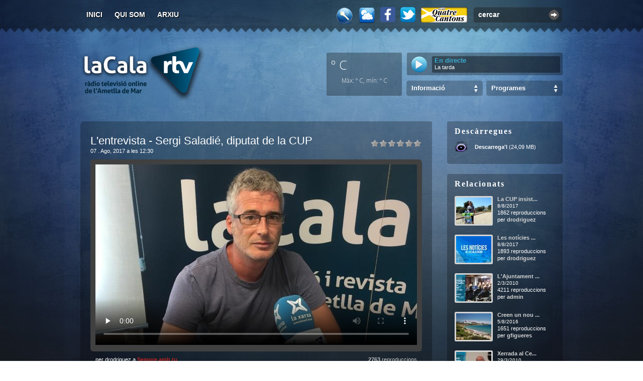

--- FILE ---
content_type: text/html; charset=utf-8
request_url: https://www.ametllamar.cat/lacalartv/entrada/2017/8/7/lentrevista-sergi-saladie-diputat-de-la-cup
body_size: 15896
content:


<!DOCTYPE html>
<html lang="ca">
<head><meta name="DC.Language" content="ca" /><meta name="DC.Publisher" content="LaCalaRTV" /><meta name="DC.Creator" content="Àlex Llaó" /><meta content="index,follow" name="robots" /><link href="https://fonts.googleapis.com/css?family=Open+Sans:200,300,400,700,300,800&amp;subset=latin,latin-ext" rel="stylesheet" type="text/css" /><link href="https://cdnjs.cloudflare.com/ajax/libs/weather-icons/2.0.9/css/weather-icons.min.css" rel="stylesheet" type="text/css" /><meta name="google-site-verification" content="pSakPz2XhZ9MfGPWWtAxzTrroUpE1Cwx0ftFZm3H1i4" />

    <meta property="og:title" content="L&#39;entrevista - Sergi Saladi&#233;, diputat de la CUP" />
    <meta property="og:description" content="La CUP proposa que, en el marc del proc&#233;s constituent, s&#39;obri un debat sobre el futur de l&#39;energia nuclear a Catalunya. Volen que els ciutadans votin en una consulta si volen mantenir el model de producci&#243; energ&#232;tica o fer una transici&#243; cap a les renovables. Ens ho explica el diputat per Tarragona, Sergi Saladi&#233;." />
    <meta property="og:image" content="https://www.ametllamar.cat/lacalartv/backoffice/posts/2017/8/10120/video.jpg?width=560&amp;height=300" />
    <meta property="og:url" content="https://www.ametllamar.cat/lacalartv/entrada/2017/8/7/lentrevista-sergi-saladie-diputat-de-la-cup" />

    <meta name="twitter:card" content="summary_large_image" />
    <meta name="twitter:site" content="@lacalartv" />
    <meta name="twitter:creator" content="@lacalartv" />
    <meta name="twitter:title" content="L&#39;entrevista - Sergi Saladi&#233;, diputat de la CUP" />
    <meta name="twitter:description" content="La CUP proposa que, en el marc del proc&#233;s constituent, s&#39;obri un debat sobre el futur de l&#39;energia nuclear a Catalunya. Volen que els ciutadans votin en una consulta si volen mantenir el model de producci&#243; energ&#232;tica o fer una transici&#243; cap a les renovables. Ens ho explica el diputat per Tarragona, Sergi Saladi&#233;." />
    <meta name="twitter:image" content="https://www.ametllamar.cat/lacalartv/backoffice/posts/2017/8/10120/video.jpg?width=560&amp;height=300" />

    <link rel="stylesheet" type="text/css" href="/lacalartv/recursos/Js/star-rating/css.axd?d=jquery.rating.css" media="screen" />
    <link rel="stylesheet" type="text/css" href="/lacalartv/recursos/Js/galleria/themes/classic/css.axd?d=galleria.classic.css" media="screen" />
    <link rel="canonical" href="https://www.ametllamar.cat/lacalartv/entrada/2017/8/7/lentrevista-sergi-saladie-diputat-de-la-cup" />
    <link href="http://vjs.zencdn.net/4.1/video-js.css" rel="stylesheet" />
<link href="/lacalartv/recursos/Css/Default/css.axd?d=post.css" media="screen" rel="stylesheet" type="text/css" /><link href="/lacalartv/recursos/Css/chrome/css.axd?d=post.css" media="screen" rel="stylesheet" type="text/css" /><meta name="keywords" content="l&#39;entrevista" /><meta name="description" content="La CUP proposa que, en el marc del procés constituent, s&#39;obri un debat sobre el futur de l&#39;energia nuclear a Catalunya. Volen que els ciutadans votin en una consulta si volen mantenir el model de producció energèti" /><link href="/lacalartv/recursos/Css/Default/css.axd?d=MasterPage.css" media="screen" rel="stylesheet" type="text/css" /><link href="/lacalartv/recursos/Css/chrome/css.axd?d=MasterPage.css" media="screen" rel="stylesheet" type="text/css" /><link href="/lacalartv/recursos/Css/Default/css.axd?d=jquery.alerts.css" media="screen" rel="stylesheet" type="text/css" /><link href="/lacalartv/recursos/Css/chrome/css.axd?d=jquery.alerts.css" media="screen" rel="stylesheet" type="text/css" /><link href="/lacalartv/recursos/Imatges/MasterPage/favicon.ico" rel="icon" type="image/x-icon" /><link href="https://www.ametllamar.cat/lacalartv/opensearch" rel="search" type="application/opensearchdescription+xml" title="Cercador de La Cala RTV" /><link href="https://www.ametllamar.cat/lacalartv/rss" rel="alternate" type="application/rss+xml" title="La Cala RTV - General RSS v2.0" /><title>
	L'entrevista - Sergi Saladié, diputat de la CUP -  07/08/2017&nbsp;&raquo;&nbsp;La Cala RTV
</title></head>
<body>

    <!--<div id="wrapper0" style="padding-top: 20px; padding-bottom: 20px; display: none;">
            <div style="-moz-border-radius: 5px; width: 960px; height: 120px; margin: 0px auto; text-align: center;">
                <div id="wrapper0-swf"></div>
            </div>
        </div>-->

    <div id="wrapper">
        <div id="wrapper2">
            <div id="top" style="padding-top: 3px; height: 62px;">
                <div id="main-options">
                    <ul>
                        <li id="option1"><a accesskey="i" href="https://www.ametllamar.cat/lacalartv/" title="">Inici</a></li>
                        <li id="option2"><a accesskey="j" href="https://www.ametllamar.cat/lacalartv/quisom" title="Qui som?">Qui som</a></li>
                        <!--<li id="option3"><a accesskey="a" href="/lacalartv/RecursosNew/Pdf/programacio-2015-2016.pdf" title="Programació">Programació</a></li>-->
                        <li id="option4"><a accesskey="a" href="https://www.ametllamar.cat/lacalartv/arxiu" title="Arxiu d'entrades">Arxiu</a></li>
                        
                        <!--<li id="option5"><a accesskey="h" href="https://www.ametllamar.cat/lacalartv/ajuda" title="Ajuda sobre la web">Ajuda</a></li>-->
                        <!--<li id="option6"><a accesskey="c" href="https://www.ametllamar.cat/lacalartv/llista-de-canvis" title="Qui som?">Llista de canvis</a></li>-->
                    </ul>
                </div>
                <div id="search-video">
                    <div class="input-box">
                        <input id="search-input" type="text" value="cercar" class="search-input" /><div class="search-button" onclick="window.location='https://www.ametllamar.cat/lacalartv/cercar/'+$('#search-input').val()"></div>
                    </div>
                    <div class="clear"></div>
                </div>
                <a href="https://www.ametllamar.cat/lacalartv/quatrecantons" target="_blank" id="quatre-cantons-icon" title="Des dels Quatre Cantons"></a>
                <!--<a target="_blank" href="http://www.twitter.com/lacalartv" id="twitter" title="Segueix-nos a través del Twitter"></a>-->

                <a target="_blank" href="http://www.twitter.com/lacalartv" title="Segueix-nos a través del Twitter">
                    <img src="/lacalartv/Recursos/Imatges/twitter-icon.png" alt="twitter" style="float: right; margin: 11px 10px 0 0; cursor: pointer; display: block; width: 30px;" />
                </a>

                <a target="_blank" href="http://www.facebook.com/lacalartv" title="Segueix-nos a través del Facebook">
                    <img src="/lacalartv/Recursos/Imatges/facebook-icon.png" alt="twitter" style="float: right; margin: 11px 10px 0 0; cursor: pointer; display: block; width: 30px;" />
                </a>

                <!-- <a target="_blank" href="http://www.facebook.com/lacalartv" id="facebook" title="Segueix-nos a través del FaceBook"></a>                    -->

                <a href="#" id="meteorologia" title="Estació Meteorològica Online"></a>
                <a href="https://www.ametllamar.cat/lacalartv/login" id="clau" title="Iniciar sessió"></a>
                <div class="clear"></div>
            </div>
            <div style="float: right; width: 470px; margin-bottom: 30px;">

                <div style="float: right; font-size: 16px; margin-top: 12px; color: #fff; font-weight: bold;">
                    &nbsp;
                </div>
                <div class="clear"></div>

                <div style="float: left; height: 86px; width: 150px; margin-top: 10px; border-radius: 3px; background-color: rgba(0, 0, 0, 0.3); color: #fff; font-size: 32px; padding: 5px; box-sizing: border-box;">
                    <label style="font-family: 'Open Sans'; font-size: 25px; font-weight: 300; margin-left: 4px;">º C</label>&nbsp;
                    <i style="float: right; font-size: 30px; margin-top: 7px;" class="wi "></i>
                    <br />
                    <div class="clear"></div>
                    <div style="font-family: 'Open Sans'; font-size: 12px; font-weight: 200; text-align: center; margin-top: 5px;">Màx: º C, mín: º C</div>
                    <div id="ctl00_meteoText" style="font-family: &#39;Open Sans&#39;; font-size: 10px; font-weight: 200; text-align: center;"></div>
                </div>

                <div style="float: right; font-size: 11px; color: #fff; margin-top: 10px; background-color: rgba(0, 0, 0, 0.3); border-radius: 3px; width: 310px; height: 45px; overflow: hidden;">
                    <div class="input" style="background-color: rgba(0, 0, 0, 0.4);">
                        
                        <div style="width: 245px; height: 27px; margin-top: 7px; float: right; margin-right: 5px; padding-top: 3px; line-height: 12px; border-radius: 3px; background-color: rgba(0, 0, 0, 0.4); padding: 3px 5px;">
                            
                            <p style="font-weight: bold; color: #39abd1; font-size: 13px;" id="horari">En directe</p>
                            <div style="margin-top: 1px">
                                 La tarda
                            </div>
                            
                        </div>
                    </div>
                    <a class="play-blau" title="Escoltar la Cala Ràdio Online" href="http://lacalartv.ametllamar.cat:8000/lacalartv_64kbps" target="_blank" id="streaming-radio" style="float: left; margin: 7px 0px 0px 8px;"></a>
                    <!-- <a class="play-blau" title="Escoltar la Cala Ràdio Online" href="#" id="streaming-radio" style="float: left; margin: 7px 0px 0px 8px;"></a> -->
                    <!-- <div style="float: left; margin-right: 10px; width: 50px; height: 50px; overflow: hidden;">urchi!</div>-->
                    <div class="clear"></div>
                </div>

                <!--<div class="clear"></div>-->

                <!--<div style="float: right; font-size: 11px; color: #fff; margin-top: 10px;">
                    <div class="input2">
                        <div style="width: 293px; height: 27px; float: right; margin-right: 5px; padding-top: 3px; line-height: 12px;">
                            
                            <p style="font-weight: bold; color: #39abd1; font-size: 13px;" id="horari">De les 16:00h fins les 19:00h</p>
                            <div id="marquesina">
                                <strong>En directe: </strong>
                                
                            </div>
                        </div>
                        <a class="play-blau" title="Escoltar la Cala Ràdio Online" href="#" id="streaming-radio" style="float: right; margin-right: 13px;"></a>
                        <div class="clear"></div>
                    </div>
                    <div class="clear"></div>
                </div>-->

                <!-- <div class="clear"></div> -->
                <!--<div style="float: right;">
                        <div class="input-box-search" id="categories-els-teus-videos">
                            <div class="select-categories"><a href="#" onclick="return false;">Els teus vídeos</a></div>
                        </div>
                        <div class="categories-list" id="categories-list-els-teus-videos">
                            <ul><li><div></div><a title="Fenòmens meteorològics" href="https://www.ametllamar.cat/lacalartv/cat/fenomens-meteorologics">Fenòmens meteorològics</a></li><li><div></div><a title="El poble" href="https://www.ametllamar.cat/lacalartv/cat/el-poble">El poble</a></li><li><div></div><a title="Altres" href="https://www.ametllamar.cat/lacalartv/cat/altres">Altres</a></li><li><div></div><a title="Frikades" href="https://www.ametllamar.cat/lacalartv/cat/frikades">Frikades</a></li><li><div></div><a title="Tutorials" href="https://www.ametllamar.cat/lacalartv/cat/tutorials">Tutorials</a></li><li><div></div><a title="Música" href="https://www.ametllamar.cat/lacalartv/cat/musica">Música</a></li><li><div></div><a title="Activitats esportives" href="https://www.ametllamar.cat/lacalartv/cat/activitats-esportives">Activitats esportives</a></li></ul>
                        </div>
                    </div>-->
                <div style="float: right;">
                    <div class="input-box-search" style="" id="categories-programes">
                        <div class="select-categories"><a href="#" onclick="return false;">Programes</a></div>
                    </div>
                    <div id="categories-list-programes" class="categories-list">                       

                        <ul>
                            <li>
                                <div></div>
                                <a title="" href="https://www.ametllamar.cat/lacalartv/cat/tot-a-punt">Tot a punt</a></li>
                            <li>
                                <div></div>
                                <a title="" href="https://www.ametllamar.cat/lacalartv/cat/la-patxanga">La patxanga</a></li>
                            <li>
                                <div></div>
                                <a title="" href="https://www.ametllamar.cat/lacalartv/cat/sempre-amb-tu">Sempre amb tu</a></li>
                            <li>
                                <div></div>
                                <a title="" href="https://www.ametllamar.cat/lacalartv/cat/parlem-ne">Parlem-ne</a></li>
                            <li>
                                <div></div>
                                <a title="" href="https://www.ametllamar.cat/lacalartv/cat/agora">Àgora</a></li>
                            <li>
                                <div></div>
                                <a title="" href="https://www.ametllamar.cat/lacalartv/cat/fil-directe">Fil directe amb l'Alcalde</a></li>
                            <li>
                                <div></div>
                                <a title="" href="https://www.ametllamar.cat/lacalartv/cat/another-music">Another Music</a></li>
                            <li>
                                <div></div>
                                <a title="" href="https://www.ametllamar.cat/lacalartv/cat/la-tarda">La tarda</a></li>
                            <li>
                                <div></div>
                                <a title="" href="https://www.ametllamar.cat/lacalartv/cat/especials">Especials</a></li>
                        </ul>
                    </div>
                </div>
                <div style="float: right;">
                    <div class="input-box-search" style="margin-left: 0;" id="categories-informacio">
                        <div class="select-categories"><a href="#" onclick="return false;">Informació</a></div>
                    </div>
                    <div id="categories-list-informacio" class="categories-list">                      
                        <ul>
                            <li>
                                <div></div>
                                <a title="" href="https://www.ametllamar.cat/lacalartv/cat/la-noticia-del-dia">La notícia del dia</a>
                            </li>
                            <li>
                                <div></div>
                                <a title="" href="https://www.ametllamar.cat/lacalartv/cat/butlleti-informatiu">Les notícies</a>
                            </li>
                            <li>
                                <div></div>
                                <a title="" href="https://www.ametllamar.cat/lacalartv/cat/lentrevista">L'entrevista</a>
                            </li>
                            <li>
                                <div></div>
                                <a title="" href="https://www.ametllamar.cat/lacalartv/cat/lesport-al-nostre-poble">L'esport al nostre poble</a>
                            </li>
                            <li>
                                <div></div>
                                <a title="" href="https://www.ametllamar.cat/lacalartv/cat/informatiu-emute">Informatiu Emute</a>
                            </li>
                        </ul>
                    </div>
                </div>

                <div class="clear"></div>
            </div>
            <h1 id="logo">
                <a title="La Cala RTV, la ràdio televisió online de l'Ametlla de Mar" rel="home" href="https://www.ametllamar.cat/lacalartv/">
                    <span>La Cala RTV</span>
                </a>
                <small>La ràdio televisió online de l'Ametlla de Mar</small>
            </h1>
            <div class="clear"></div>
            
    <div style="float: left; width: 720px;">
        <div id="selected-video">
            <div class="top"></div>
            <div class="content">
                <div class="video-rating"><input value="1" name="10120" class="star" id="lentrevista-sergi-saladie-diputat-de-la-cup-1" type="radio" />
<input value="2" name="10120" class="star" id="lentrevista-sergi-saladie-diputat-de-la-cup-2" type="radio" />
<input value="3" name="10120" class="star" id="lentrevista-sergi-saladie-diputat-de-la-cup-3" type="radio" />
<input value="4" name="10120" class="star" id="lentrevista-sergi-saladie-diputat-de-la-cup-4" type="radio" />
<input value="5" name="10120" class="star" id="lentrevista-sergi-saladie-diputat-de-la-cup-5" type="radio" />
<input value="6" name="10120" class="star" id="lentrevista-sergi-saladie-diputat-de-la-cup-6" type="radio" />
</div>
                <h2 class="hyphenate">L'entrevista - Sergi Saladié, diputat de la CUP</h2>
                <div class="clear"></div>
                <span class="date">07 . Ago, 2017 a les 12:30</span>
                

                <div class="video">
                    
                        <video id="player2" class="video-js vjs-default-skin" controls preload="none" width="640" height="360" poster="https://www.ametllamar.cat/lacalartv/backoffice/posts/2017/8/10120/video.jpg?width=640&height=360" data-setup='{"techOrder": ["flash","html5"]}'>
                            
                                    <source src="https://www.ametllamar.cat/lacalartv/backoffice/posts/2017/8/10120/audio.mp3" type="audio/mp3">
                                
                        </video>
                    
                </div>
                <div class="clear"></div>
                <div class="video-author">per drodriguez a <a href="https://www.ametllamar.cat/lacalartv/cat/sempre-amb-tu" title="Sempre amb tu">Sempre amb tu</a>
                </div>
                <div class="video-views"><strong>2763</strong> reproduccions</div>
                <div class="clear"></div>
                <div class="hyphenate video-text-content"><div style="text-align: justify;">La CUP proposa que, en el marc del procés constituent, s'obri un debat sobre el futur de l'energia nuclear a Catalunya. Volen que els ciutadans votin en una consulta si volen mantenir el model de producció energètica o fer una transició cap a les renovables. Ens ho explica el diputat per Tarragona, Sergi Saladié.</div></div>
                
            </div>
            <div class="bottom"></div>
        </div><br /><br />

        
        <div id="comments-video">
            <div class="top"></div>
            <div class="content">
                <div id="comments-pic"></div>
                <h3 title="L&#39;entrevista - Sergi Saladi&#233;, diputat de la CUP"><label id="comments-count">0</label> respostes a "L'entrevista - Sergi Saladié, diputat de la CUP"</h3>
                <div class="clear"></div>
                <div id="comments-video-list"></div>
                <div class="clear"></div>
            </div>
            <div class="bottom"></div>
        </div>
        <div id="write-comments-video">
            <div class="top"></div>
            <div class="content">
                <div id="write-comment-pic"></div>
                <h3>Deixa'ns un comentari</h3>
                <div class="clear"></div>
                <br />No estan permesos els comentaris en aquesta entrada.
                <div class="clear"></div><br />
            </div>
            <div class="bottom"></div>
        </div>
    </div>
    <div style="float: right; width: 230px;">
        <div class="widget-videos" style="margin-top: 20px;" id="descarregues">
            <div class="top"></div>
            <div class="content">
                <h3>Descàrregues</h3>
                <ul class="download-media-list">
                    <li>    <div id="mp3"></div>    <div style="padding-top: 6px;"><a href="https://www.ametllamar.cat/lacalartv/descarregar/2017/8/7/lentrevista-sergi-saladie-diputat-de-la-cup/mp3" title="Descarregar àudio amb format MP3">Descarrega'l</a> (24,09 MB)</div></li>
                    </ul>
            </div>
            <div class="bottom"></div>
        </div>
        
        <div class="widget-videos" id="relacionats">
            <div class="top"></div>
            <div class="content">
                <h3>Relacionats</h3>
                <div id="related-videos-list">
                    <ul><li >    <div style="text-align: justify" class="hyphenate video-info"><a title="La CUP insisteix a debatre al Parlament la celebraci&#243; d&#39;una consulta popular sobre el futur de l&#39;energia nuclear" href="https://www.ametllamar.cat/lacalartv/entrada/2017/8/8/la-cup-insisteix-a-debatre-al-parlament-la-celebracio-duna-consulta-popular-sobre-el-futur-de-lenergia-nuclear">La CUP insist...</a><div style="margin-top: 2px; font-size: 10px;">8/8/2017</div><div style="margin-top: 2px;">1862 reproduccions</div><div class="author">per <a href="#">drodriguez</a></div></div>    <a title="La CUP insisteix a debatre al Parlament la celebraci&#243; d&#39;una consulta popular sobre el futur de l&#39;energia nuclear" href="https://www.ametllamar.cat/lacalartv/entrada/2017/8/8/la-cup-insisteix-a-debatre-al-parlament-la-celebracio-duna-consulta-popular-sobre-el-futur-de-lenergia-nuclear"><img src="https://www.ametllamar.cat/lacalartv/backoffice/posts/2017/8/10122/video.jpg?width=70&height=53" alt="La CUP insisteix a debatre al Parlament la celebraci&#243; d&#39;una consulta popular sobre el futur de l&#39;energia nuclear" title="La CUP insisteix a debatre al Parlament la celebraci&#243; d&#39;una consulta popular sobre el futur de l&#39;energia nuclear" /></a></li><li >    <div style="text-align: justify" class="hyphenate video-info"><a title="Les not&#237;cies 08/08/2017" href="https://www.ametllamar.cat/lacalartv/entrada/2017/8/8/les-noticies-08082017">Les not&#237;cies ...</a><div style="margin-top: 2px; font-size: 10px;">8/8/2017</div><div style="margin-top: 2px;">1893 reproduccions</div><div class="author">per <a href="#">drodriguez</a></div></div>    <a title="Les not&#237;cies 08/08/2017" href="https://www.ametllamar.cat/lacalartv/entrada/2017/8/8/les-noticies-08082017"><img src="https://www.ametllamar.cat/lacalartv/backoffice/posts/2017/8/10121/video.jpg?width=70&height=53" alt="Les not&#237;cies 08/08/2017" title="Les not&#237;cies 08/08/2017" /></a></li><li >    <div style="text-align: justify" class="hyphenate video-info"><a title="L&#39;Ajuntament de l&#39;Ametlla de Mar explica perqu&#232; diu No al Cementiri Nuclear" href="https://www.ametllamar.cat/lacalartv/entrada/2010/3/2/lajuntament-de-lametlla-de-mar-explica-perque-diu-no-al-cementiri-nuclear">L&#39;Ajuntament ...</a><div style="margin-top: 2px; font-size: 10px;">2/3/2010</div><div style="margin-top: 2px;">4211 reproduccions</div><div class="author">per <a href="#">admin</a></div></div>    <a title="L&#39;Ajuntament de l&#39;Ametlla de Mar explica perqu&#232; diu No al Cementiri Nuclear" href="https://www.ametllamar.cat/lacalartv/entrada/2010/3/2/lajuntament-de-lametlla-de-mar-explica-perque-diu-no-al-cementiri-nuclear"><img src="https://www.ametllamar.cat/lacalartv/backoffice/posts/2010/3/457/video.jpg?width=70&height=53" alt="L&#39;Ajuntament de l&#39;Ametlla de Mar explica perqu&#232; diu No al Cementiri Nuclear" title="L&#39;Ajuntament de l&#39;Ametlla de Mar explica perqu&#232; diu No al Cementiri Nuclear" /></a></li><li >    <div style="text-align: justify" class="hyphenate video-info"><a title="Creen un nou impost nuclear per evitar el veto del TC" href="https://www.ametllamar.cat/lacalartv/entrada/2016/8/5/creen-un-nou-impost-nuclear-per-evitar-el-veto-del-tc">Creen un nou ...</a><div style="margin-top: 2px; font-size: 10px;">5/8/2016</div><div style="margin-top: 2px;">1651 reproduccions</div><div class="author">per <a href="#">gfigueres</a></div></div>    <a title="Creen un nou impost nuclear per evitar el veto del TC" href="https://www.ametllamar.cat/lacalartv/entrada/2016/8/5/creen-un-nou-impost-nuclear-per-evitar-el-veto-del-tc"><img src="https://www.ametllamar.cat/lacalartv/backoffice/posts/2016/8/8531/video.jpg?width=70&height=53" alt="Creen un nou impost nuclear per evitar el veto del TC" title="Creen un nou impost nuclear per evitar el veto del TC" /></a></li><li >    <div style="text-align: justify" class="hyphenate video-info"><a title="Xerrada al Centre d&#39;Interpretaci&#243; sobre l&#39;energia nuclear" href="https://www.ametllamar.cat/lacalartv/entrada/2010/3/29/xerrada-al-centre-dinterpretacio-sobre-lenergia-nuclear">Xerrada al Ce...</a><div style="margin-top: 2px; font-size: 10px;">29/3/2010</div><div style="margin-top: 2px;">3884 reproduccions</div><div class="author">per <a href="#">admin</a></div></div>    <a title="Xerrada al Centre d&#39;Interpretaci&#243; sobre l&#39;energia nuclear" href="https://www.ametllamar.cat/lacalartv/entrada/2010/3/29/xerrada-al-centre-dinterpretacio-sobre-lenergia-nuclear"><img src="https://www.ametllamar.cat/lacalartv/backoffice/posts/2010/3/562/video.jpg?width=70&height=53" alt="Xerrada al Centre d&#39;Interpretaci&#243; sobre l&#39;energia nuclear" title="Xerrada al Centre d&#39;Interpretaci&#243; sobre l&#39;energia nuclear" /></a></li><li style="margin-bottom: 0px;">    <div style="text-align: justify" class="hyphenate video-info"><a title="CiU porta la campanya del &#39;s&#237;, vull&#39; a l&#39;Ametlla de Mar" href="https://www.ametllamar.cat/lacalartv/entrada/2014/3/7/ciu-porta-la-campanya-del-si-vull-a-lametlla-de-mar">CiU porta la ...</a><div style="margin-top: 2px; font-size: 10px;">7/3/2014</div><div style="margin-top: 2px;">3849 reproduccions</div><div class="author">per <a href="#">gfigueres</a></div></div>    <a title="CiU porta la campanya del &#39;s&#237;, vull&#39; a l&#39;Ametlla de Mar" href="https://www.ametllamar.cat/lacalartv/entrada/2014/3/7/ciu-porta-la-campanya-del-si-vull-a-lametlla-de-mar"><img src="https://www.ametllamar.cat/lacalartv/backoffice/posts/2014/3/5574/video.jpg?width=70&height=53" alt="CiU porta la campanya del &#39;s&#237;, vull&#39; a l&#39;Ametlla de Mar" title="CiU porta la campanya del &#39;s&#237;, vull&#39; a l&#39;Ametlla de Mar" /></a></li></ul>
                </div>
            </div>
            <div class="bottom"></div>
        </div>
        <div class="widget-videos" id="tags">
            <div class="top"></div>
            <div class="content">
                <h3>Tags</h3>
                <div class="tags hyphenate">
                <div id="tag-pic"></div><a title="Veure entrades amb aquest tag" href="https://www.ametllamar.cat/lacalartv/tag/lentrevista">l'entrevista</a>
                </div>
            </div>
            <div class="bottom"></div>
        </div>
        <div class="widget-videos" id="compartir">
            <div class="top"></div>
            <div class="content">
                <h3>Compartir</h3>
                <div id="compartir-xarxes-socials-list">
                    <br />
                    <label style="font-size: 11px;">URL</label>
                    <input type="text" value="https://www.ametllamar.cat/lacalartv/entrada/2017/8/7/lentrevista-sergi-saladie-diputat-de-la-cup" id="video-url" style="width: 191px; margin-top: 5px; font-size: 11px; padding: 2px; border: solid 2px #2a2a2a; background: #4F4F4F; color: #fff;" onclick="this.select();" />
                    <br /><br />
                    <label style="font-size: 11px;">Insertar</label>
                    <input type="text" id="video-embed" style="width: 191px; margin-top: 5px; font-size: 11px; padding: 2px; border: solid 2px #2a2a2a; background: #4F4F4F; color: #fff;" onclick="this.select();" />
                    <br /><br />
                    <label style="font-size: 11px;">Xarxes socials</label>
                    <ul id="compartir-xarxes-socials">
                        <li><a title="Compartir a Twitter"      href="http://twitter.com/home?status=Estic veient a LaCalaRTV: https://www.ametllamar.cat/lacalartv/entrada/2017/8/7/lentrevista-sergi-saladie-diputat-de-la-cup" class="twitter" target="_blank"></a></li>
                        <li><a title="Compartir a Menéame"      href="http://meneame.net/submit.php?url=https://www.ametllamar.cat/lacalartv/entrada/2017/8/7/lentrevista-sergi-saladie-diputat-de-la-cup" class="meneame" target="_blank"></a></li>
                        <li><a title="Compartir a Del.icio.us"  href="http://del.icio.us/post?title=lentrevista-sergi-saladie-diputat-de-la-cupurl=https://www.ametllamar.cat/lacalartv/entrada/2017/8/7/lentrevista-sergi-saladie-diputat-de-la-cup" class="delicious" target="_blank"></a></li>
                        <li><a title="Compartir a Facebook"     href="http://www.facebook.com/share.php?t=L%27entrevista+-+Sergi+Saladi%c3%a9%2c+diputat+de+la+CUP&u=https%3a%2f%2fwww.ametllamar.cat%2flacalartv%2fentrada%2f2017%2f8%2f7%2flentrevista-sergi-saladie-diputat-de-la-cup" class="facebook" target="_blank"></a></li>
                        <li><a title="Compartir a Google"       href="http://www.google.com/bookmarks/mark?op=edit&title=lentrevista-sergi-saladie-diputat-de-la-cup&bkmk=https://www.ametllamar.cat/lacalartv/entrada/2017/8/7/lentrevista-sergi-saladie-diputat-de-la-cup" class="google" target="_blank"></a></li>
                        <li><a title="Compartir a MySpace"      href="http://www.myspace.com/Modules/PostTo/Pages/?u=https://www.ametllamar.cat/lacalartv/entrada/2017/8/7/lentrevista-sergi-saladie-diputat-de-la-cup" class="myspace" target="_blank"></a></li>
                        <li><a title="Compartir a Barrapunto"   href="http://barrapunto.com/submit.pl?subj=lentrevista-sergi-saladie-diputat-de-la-cup&story=https://www.ametllamar.cat/lacalartv/entrada/2017/8/7/lentrevista-sergi-saladie-diputat-de-la-cup" class="barrapunto" target="_blank"></a></li>
                    </ul>
                    
                </div>
            </div>
            <div class="bottom"></div>
        </div>
    </div>
    <div class="clear"></div>
    <img src="https://www.ametllamar.cat/lacalartv/backoffice/posts/2017/8/10120/video.jpg?widht=720&height=405" alt="" style="display: none" />

        </div>
        <div id="bottom-in"></div>
        <div id="bottom-wrapper">
            <div id="bottom-inner">
                <ul id="featured-tabs">
                    <li><a href="#" onclick="return false;" id="random">Aleatoris</a></li>
                    <!--<li><a href="#" onclick="return false;" id="els-teus-videos">Els teus vídeos</a></li>-->
                    <li><a href="#" onclick="return false;" id="most-populars">Més populars</a></li>
                    <li><a href="#" onclick="return false;" id="most-commented">Més comentats</a></li>
                    
                </ul>
                <div class="clear"></div>
                <div class="features" id="features-random">
                    <a href="https://www.ametllamar.cat/lacalartv/entrada/2016/3/4/lesport-al-nostre-poble"><img  src="https://www.ametllamar.cat/lacalartv/backoffice/posts/2016/3/8050/video.jpg?width=96&height=90" title="L&#39;Esport al nostre poble - 04/03/2016 - (2140 visualitzacions)" alt="L&#39;Esport al nostre poble - 04/03/2016" /></a><a href="https://www.ametllamar.cat/lacalartv/entrada/2010/12/29/butlleti-informatiu"><img  src="https://www.ametllamar.cat/lacalartv/backoffice/posts/2010/12/1722/video.jpg?width=96&height=90" title="Butllet&#237; Informatiu - 29/12/2010 - (2322 visualitzacions)" alt="Butllet&#237; Informatiu - 29/12/2010" /></a><a href="https://www.ametllamar.cat/lacalartv/entrada/2010/11/16/butlleti-informatiu"><img  src="https://www.ametllamar.cat/lacalartv/backoffice/posts/2010/11/1528/video.jpg?width=96&height=90" title="Butllet&#237; informatiu - 16/11/2010 - (3238 visualitzacions)" alt="Butllet&#237; informatiu - 16/11/2010" /></a><a href="https://www.ametllamar.cat/lacalartv/entrada/2012/8/20/lentrevista"><img  src="https://www.ametllamar.cat/lacalartv/backoffice/posts/2012/8/3716/video.jpg?width=96&height=90" title="L&#39;Entrevista - 20/08/2012 - (2518 visualitzacions)" alt="L&#39;Entrevista - 20/08/2012" /></a><a href="https://www.ametllamar.cat/lacalartv/entrada/2015/10/21/parlem-ne-ciu"><img  src="https://www.ametllamar.cat/lacalartv/backoffice/posts/2015/10/7583/video.jpg?width=96&height=90" title="Parlem-ne CiU - 21/10/2015 - (2646 visualitzacions)" alt="Parlem-ne CiU - 21/10/2015" /></a><a href="https://www.ametllamar.cat/lacalartv/entrada/2011/4/20/les-retallades-sanitaries-no-afectaran-al-cap-de-lametlla-de-mar"><img  src="https://www.ametllamar.cat/lacalartv/backoffice/posts/2011/4/2136/video.jpg?width=96&height=90" title="Les retallades sanit&#224;ries no afectaran al CAP de L&#39;Ametlla de Mar - 20/04/2011 - (3254 visualitzacions)" alt="Les retallades sanit&#224;ries no afectaran al CAP de L&#39;Ametlla de Mar - 20/04/2011" /></a><a href="https://www.ametllamar.cat/lacalartv/entrada/2011/3/21/la-patxanga"><img  src="https://www.ametllamar.cat/lacalartv/backoffice/posts/2011/3/2011/video.jpg?width=96&height=90" title="La Patxanga - 21/03/2011 - (2741 visualitzacions)" alt="La Patxanga - 21/03/2011" /></a><a href="https://www.ametllamar.cat/lacalartv/entrada/2016/11/24/les-dones-endavant-participen-en-el-i-congres-de-dones-del-baix-ebre-reivindicant-el-paper-de-la-dona-treballadora"><img style="margin-right: 0px;" src="https://www.ametllamar.cat/lacalartv/backoffice/posts/2016/11/8984/video.jpg?width=96&height=90" title="Les Dones Endavant participen en el I Congr&#233;s de Dones del Baix Ebre reivindicant el paper de la dona treballadora - 24/11/2016 - (2024 visualitzacions)" alt="Les Dones Endavant participen en el I Congr&#233;s de Dones del Baix Ebre reivindicant el paper de la dona treballadora - 24/11/2016" /></a>
                </div>
                <div class="features" id="features-els-teus-videos">
                    <a href="https://www.ametllamar.cat/lacalartv/entrada/2013/9/3/la-via-catalana-submarina-a-cala-vidre"><img  src="https://www.ametllamar.cat/lacalartv/backoffice/posts/2013/9/4972/video.jpg?width=96&height=90" title="LA VIA CATALANA SUBMARINA a Cala Vidre - 03/09/2013 - (7297 visualitzacions)" alt="LA VIA CATALANA SUBMARINA a Cala Vidre - 03/09/2013" /></a><a href="https://www.ametllamar.cat/lacalartv/entrada/2013/8/14/la-xaranga-suquet-calero-protagonitza-el-correbars"><img  src="https://www.ametllamar.cat/lacalartv/backoffice/posts/2013/8/4926/video.jpg?width=96&height=90" title="La Xaranga Suquet Calero protagonitza el Correbars - 14/08/2013 - (7295 visualitzacions)" alt="La Xaranga Suquet Calero protagonitza el Correbars - 14/08/2013" /></a><a href="https://www.ametllamar.cat/lacalartv/entrada/2013/8/14/lequip-los-40-se-acercan-es-proclama-guanyador-del-17e-torneig-de-volei-platja-4x4-de-lametlla-de-mar"><img  src="https://www.ametllamar.cat/lacalartv/backoffice/posts/2013/8/4925/video.jpg?width=96&height=90" title="L&#39;equip &#39;LOS 40 SE ACERCAN&#39; es proclama guanyador del 17&#232; Torneig de Volei Platja  4x4  de l&#39;Ametlla de Mar - 14/08/2013 - (7358 visualitzacions)" alt="L&amp;apos;equip &amp;quot;LOS 40 SE ACERCAN&amp;quot; es proclama guanyador del 17&#232; Torneig de Volei Platja  4x4  de l&amp;apos;Ametlla de Mar - 14/08/2013" /></a><a href="https://www.ametllamar.cat/lacalartv/entrada/2011/10/28/pesca-a-la-tonyina-a-lham"><img  src="https://www.ametllamar.cat/lacalartv/backoffice/posts/2011/10/2801/video.jpg?width=96&height=90" title="Pesca a la Tonyina a l&#39;ham - 28/10/2011 - (8167 visualitzacions)" alt="Pesca a la Tonyina a l&amp;apos;ham - 28/10/2011" /></a><a href="https://www.ametllamar.cat/lacalartv/entrada/2011/8/26/jornada-portes-obertes-final-activitats-estiu-2011"><img  src="https://www.ametllamar.cat/lacalartv/backoffice/posts/2011/8/2574/video.jpg?width=96&height=90" title="JORNADA PORTES OBERTES FINAL ACTIVITATS ESTIU 2011 - 26/08/2011 - (6748 visualitzacions)" alt="JORNADA PORTES OBERTES FINAL ACTIVITATS ESTIU 2011 - 26/08/2011" /></a><a href="https://www.ametllamar.cat/lacalartv/entrada/2011/8/22/xi-aquatlo-lametlla-de-mar-2011"><img  src="https://www.ametllamar.cat/lacalartv/backoffice/posts/2011/8/2546/video.jpg?width=96&height=90" title="XI AQUATL&#211; L&#39;AMETLLA DE MAR 2011 - 22/08/2011 - (7097 visualitzacions)" alt="XI AQUATL&#211; L&amp;apos;AMETLLA DE MAR 2011 - 22/08/2011" /></a><a href="https://www.ametllamar.cat/lacalartv/entrada/2011/8/22/xv-torneig-volei-platja-4x4-lametlla-de-mar"><img  src="https://www.ametllamar.cat/lacalartv/backoffice/posts/2011/8/2545/video.jpg?width=96&height=90" title="XV TORNEIG V&#210;LEI PLATJA 4X4 L&#39;AMETLLA DE MAR - 22/08/2011 - (6859 visualitzacions)" alt="XV TORNEIG V&#210;LEI PLATJA 4X4 L&amp;apos;AMETLLA DE MAR - 22/08/2011" /></a><a href="https://www.ametllamar.cat/lacalartv/entrada/2011/8/22/demostracio-gimnastica-ritmica-placa-nova-estiu-2011"><img style="margin-right: 0px;" src="https://www.ametllamar.cat/lacalartv/backoffice/posts/2011/8/2544/video.jpg?width=96&height=90" title="DEMOSTRACI&#211; GIMN&#192;STICA R&#205;TMICA PLA&#199;A NOVA ESTIU 2011 - 22/08/2011 - (7105 visualitzacions)" alt="DEMOSTRACI&#211; GIMN&#192;STICA R&#205;TMICA PLA&#199;A NOVA ESTIU 2011 - 22/08/2011" /></a>
                </div>
                <div class="features" id="features-most-populars">
                    <a href="https://www.ametllamar.cat/lacalartv/entrada/2016/11/23/el-radar-situat-a-lautopista-ap-7-a-lametlla-de-mar-enxampa-mes-de-24000-vehicles-superant-els-120-kmh-en-un-any"><img  src="https://www.ametllamar.cat/lacalartv/backoffice/posts/2016/11/8976/video.jpg?width=96&height=90" title="El radar situat a l&amp;apos;autopista AP-7 a l&amp;apos;Ametlla de Mar enxampa m&#233;s de 24.000 vehicles superant els 120 km/h en un any - 23/11/2016 - (19338 visualitzacions)" alt="El radar situat a l&#39;autopista AP-7 a l&#39;Ametlla de Mar enxampa m&#233;s de 24.000 vehicles superant els 120 km/h en un any - 23/11/2016" /></a><a href="https://www.ametllamar.cat/lacalartv/entrada/2017/5/23/joc-de-cartes-viatja-fins-a-lametlla-de-mar"><img  src="https://www.ametllamar.cat/lacalartv/backoffice/posts/2017/5/9787/video.jpg?width=96&height=90" title="&amp;apos;Joc de cartes&amp;apos; viatja fins a l&amp;apos;Ametlla de Mar - 23/05/2017 - (13681 visualitzacions)" alt="&#39;Joc de cartes&#39; viatja fins a l&#39;Ametlla de Mar - 23/05/2017" /></a><a href="https://www.ametllamar.cat/lacalartv/entrada/2011/8/8/video-turisme"><img  src="https://www.ametllamar.cat/lacalartv/backoffice/posts/2011/8/2497/video.jpg?width=96&height=90" title="V&#237;deo Turisme - 20/07/2011 - (11350 visualitzacions)" alt="V&#237;deo Turisme - 20/07/2011" /></a><a href="https://www.ametllamar.cat/lacalartv/entrada/2010/12/9/la-cala-imatges-2010"><img  src="https://www.ametllamar.cat/lacalartv/backoffice/posts/2010/12/1638/video.jpg?width=96&height=90" title="La Cala Imatges 2010 - 09/12/2010 - (11051 visualitzacions)" alt="La Cala Imatges 2010 - 09/12/2010" /></a><a href="https://www.ametllamar.cat/lacalartv/entrada/2010/9/13/pescant-al-palangre"><img  src="https://www.ametllamar.cat/lacalartv/backoffice/posts/2010/9/1252/video.jpg?width=96&height=90" title="Pescant al palangre - 13/09/2010 - (10747 visualitzacions)" alt="Pescant al palangre - 13/09/2010" /></a><a href="https://www.ametllamar.cat/lacalartv/entrada/2009/11/30/linstitut-viu-una-experiencia-fotografica-internacional-dels-monuments"><img  src="https://www.ametllamar.cat/lacalartv/backoffice/posts/2009/11/184/video.jpg?width=96&height=90" title="L&amp;apos;institut viu una Experi&#232;ncia Fotogr&#224;fica Internacional dels Monuments - 30/11/2009 - (10517 visualitzacions)" alt="L&#39;institut viu una Experi&#232;ncia Fotogr&#224;fica Internacional dels Monuments - 30/11/2009" /></a><a href="https://www.ametllamar.cat/lacalartv/entrada/2009/10/21/lescola-nautico-pesquera-te-llista-despera-per-a-aquest-curs-2009-10"><img  src="https://www.ametllamar.cat/lacalartv/backoffice/posts/2009/10/54/video.jpg?width=96&height=90" title="L&amp;apos;Escola N&#225;utico-Pesquera t&#233; llista d&amp;apos;espera per a aquest curs 2009-10 - 21/10/2009 - (9395 visualitzacions)" alt="L&#39;Escola N&#225;utico-Pesquera t&#233; llista d&#39;espera per a aquest curs 2009-10 - 21/10/2009" /></a><a href="https://www.ametllamar.cat/lacalartv/entrada/2009/9/16/la-llar-dinfants-comença-el-curs-2009-10-amb-una-disminucio-del-numero-dalumnes"><img style="margin-right: 0px;" src="https://www.ametllamar.cat/lacalartv/backoffice/posts/2009/9/25/video.jpg?width=96&height=90" title="La llar d&amp;apos;Infants comen&#231;a el curs 2009-10 amb una disminuci&#243; del n&#250;mero d&amp;apos;alumnes - 16/09/2009 - (9208 visualitzacions)" alt="La llar d&#39;Infants comen&#231;a el curs 2009-10 amb una disminuci&#243; del n&#250;mero d&#39;alumnes - 16/09/2009" /></a>
                </div>
                <div class="features" id="features-most-commented">
                    <a href="https://www.ametllamar.cat/lacalartv/entrada/2010/11/17/lipdub-la-cala-x-la-cala"><img  src="https://www.ametllamar.cat/lacalartv/backoffice/posts/2010/11/1532/video.jpg?width=96&height=90" title="LipDub - La Cala x la Cala - 17/11/2010 - (7560 visualitzacions)" alt="LipDub - La Cala x la Cala - 17/11/2010" /></a><a href="https://www.ametllamar.cat/lacalartv/entrada/2010/8/6/mullet-programa-3"><img  src="https://www.ametllamar.cat/lacalartv/backoffice/posts/2010/8/1098/video.jpg?width=96&height=90" title="Mulle&#39;t - Programa 3 - 10/08/2010 - (7382 visualitzacions)" alt="Mulle&#39;t - Programa 3 - 10/08/2010" /></a><a href="https://www.ametllamar.cat/lacalartv/entrada/2010/12/9/la-cala-imatges-2010"><img  src="https://www.ametllamar.cat/lacalartv/backoffice/posts/2010/12/1638/video.jpg?width=96&height=90" title="La Cala Imatges 2010 - 09/12/2010 - (11051 visualitzacions)" alt="La Cala Imatges 2010 - 09/12/2010" /></a><a href="https://www.ametllamar.cat/lacalartv/entrada/2010/10/14/de-la-cala-al-mon-estepona-malaga"><img  src="https://www.ametllamar.cat/lacalartv/backoffice/posts/2010/10/1393/video.jpg?width=96&height=90" title="De la Cala al m&#243;n - Estepona (M&#224;laga) - 15/10/2010 - (7503 visualitzacions)" alt="De la Cala al m&#243;n - Estepona (M&#224;laga) - 15/10/2010" /></a><a href="https://www.ametllamar.cat/lacalartv/entrada/2011/1/24/butlleti-informatiu"><img  src="https://www.ametllamar.cat/lacalartv/backoffice/posts/2011/1/1802/video.jpg?width=96&height=90" title="Butllet&#237; informatiu - 24/01/2011 - (6850 visualitzacions)" alt="Butllet&#237; informatiu - 24/01/2011" /></a><a href="https://www.ametllamar.cat/lacalartv/entrada/2010/9/10/comenca-la-patxanga"><img  src="https://www.ametllamar.cat/lacalartv/backoffice/posts/2010/9/1250/video.jpg?width=96&height=90" title="Comen&#231;a la Patxanga - 10/09/2010 - (6729 visualitzacions)" alt="Comen&#231;a la Patxanga - 10/09/2010" /></a><a href="https://www.ametllamar.cat/lacalartv/entrada/2011/4/1/anima-de-mar"><img  src="https://www.ametllamar.cat/lacalartv/backoffice/posts/2011/4/2060/video.jpg?width=96&height=90" title="&#192;nima de mar - 01/04/2011 - (7078 visualitzacions)" alt="&#192;nima de mar - 01/04/2011" /></a><a href="https://www.ametllamar.cat/lacalartv/entrada/2010/7/28/mullet-programa-2"><img style="margin-right: 0px;" src="https://www.ametllamar.cat/lacalartv/backoffice/posts/2010/7/1058/video.jpg?width=96&height=90" title="Mulle&#39;t - Programa 2 - 29/07/2010 - (7475 visualitzacions)" alt="Mulle&#39;t - Programa 2 - 29/07/2010" /></a>
                </div>

                
                <div id="tag-box">
                    <h3>Tags</h3>
                    <div id="tag-box-content" class="hyphenate">
                        <a title="Veure tag 'absenta'" class="tag-1" href="https://www.ametllamar.cat/lacalartv/tag/absenta">absenta</a>
<a title="Veure tag 'ajuntament'" class="tag-1" href="https://www.ametllamar.cat/lacalartv/tag/ajuntament">ajuntament</a>
<a title="Veure tag 'albert medrano'" class="tag-1" href="https://www.ametllamar.cat/lacalartv/tag/albert-medrano">albert medrano</a>
<a title="Veure tag 'alcalde'" class="tag-1" href="https://www.ametllamar.cat/lacalartv/tag/alcalde">alcalde</a>
<a title="Veure tag 'ametlla de mar'" class="tag-1" href="https://www.ametllamar.cat/lacalartv/tag/ametlla-de-mar">ametlla de mar</a>
<a title="Veure tag ' andreu martí'" class="tag-1" href="https://www.ametllamar.cat/lacalartv/tag/andreu-marti"> andreu martí</a>
<a title="Veure tag 'another music'" class="tag-2" href="https://www.ametllamar.cat/lacalartv/tag/another-music">another music</a>
<a title="Veure tag 'balanç'" class="tag-1" href="https://www.ametllamar.cat/lacalartv/tag/balanc">balanç</a>
<a title="Veure tag ' barça'" class="tag-1" href="https://www.ametllamar.cat/lacalartv/tag/barca"> barça</a>
<a title="Veure tag 'butlletí'" class="tag-3" href="https://www.ametllamar.cat/lacalartv/tag/butlleti">butlletí</a>
<a title="Veure tag 'butlletí informatiu'" class="tag-12" href="https://www.ametllamar.cat/lacalartv/tag/butlleti-informatiu">butlletí informatiu</a>
<a title="Veure tag 'candelera'" class="tag-1" href="https://www.ametllamar.cat/lacalartv/tag/candelera">candelera</a>
<a title="Veure tag 'cap'" class="tag-1" href="https://www.ametllamar.cat/lacalartv/tag/cap">cap</a>
<a title="Veure tag 'cip'" class="tag-1" href="https://www.ametllamar.cat/lacalartv/tag/cip">cip</a>
<a title="Veure tag 'ciu'" class="tag-1" href="https://www.ametllamar.cat/lacalartv/tag/ciu">ciu</a>
<a title="Veure tag 'club de gastronomia'" class="tag-1" href="https://www.ametllamar.cat/lacalartv/tag/club-de-gastronomia">club de gastronomia</a>
<a title="Veure tag 'comunicats'" class="tag-2" href="https://www.ametllamar.cat/lacalartv/tag/comunicats">comunicats</a>
<a title="Veure tag 'comunicats d'interès'" class="tag-2" href="https://www.ametllamar.cat/lacalartv/tag/comunicats-dinteres">comunicats d'interès</a>
<a title="Veure tag 'concurs'" class="tag-1" href="https://www.ametllamar.cat/lacalartv/tag/concurs">concurs</a>
<a title="Veure tag 'confraria'" class="tag-1" href="https://www.ametllamar.cat/lacalartv/tag/confraria">confraria</a>
<a title="Veure tag 'cultura'" class="tag-1" href="https://www.ametllamar.cat/lacalartv/tag/cultura">cultura</a>
<a title="Veure tag 'de la cala al món'" class="tag-1" href="https://www.ametllamar.cat/lacalartv/tag/de-la-cala-al-mon">de la cala al món</a>
<a title="Veure tag 'diada'" class="tag-1" href="https://www.ametllamar.cat/lacalartv/tag/diada">diada</a>
<a title="Veure tag ' dj'" class="tag-1" href="https://www.ametllamar.cat/lacalartv/tag/dj"> dj</a>
<a title="Veure tag ' ebre'" class="tag-1" href="https://www.ametllamar.cat/lacalartv/tag/ebre"> ebre</a>
<a title="Veure tag 'emma'" class="tag-1" href="https://www.ametllamar.cat/lacalartv/tag/emma">emma</a>
<a title="Veure tag ' emute'" class="tag-4" href="https://www.ametllamar.cat/lacalartv/tag/emute"> emute</a>
<a title="Veure tag 'entre fogons'" class="tag-1" href="https://www.ametllamar.cat/lacalartv/tag/entre-fogons">entre fogons</a>
<a title="Veure tag 'entrevista'" class="tag-3" href="https://www.ametllamar.cat/lacalartv/tag/entrevista">entrevista</a>
<a title="Veure tag 'erc'" class="tag-1" href="https://www.ametllamar.cat/lacalartv/tag/erc">erc</a>
<a title="Veure tag 'escola'" class="tag-1" href="https://www.ametllamar.cat/lacalartv/tag/escola">escola</a>
<a title="Veure tag 'esport'" class="tag-2" href="https://www.ametllamar.cat/lacalartv/tag/esport">esport</a>
<a title="Veure tag 'esports'" class="tag-1" href="https://www.ametllamar.cat/lacalartv/tag/esports">esports</a>
<a title="Veure tag 'estiu'" class="tag-1" href="https://www.ametllamar.cat/lacalartv/tag/estiu">estiu</a>
<a title="Veure tag 'fem parlar'" class="tag-1" href="https://www.ametllamar.cat/lacalartv/tag/fem-parlar">fem parlar</a>
<a title="Veure tag 'festes'" class="tag-1" href="https://www.ametllamar.cat/lacalartv/tag/festes">festes</a>
<a title="Veure tag 'fila zero'" class="tag-1" href="https://www.ametllamar.cat/lacalartv/tag/fila-zero">fila zero</a>
<a title="Veure tag ' fil directe'" class="tag-2" href="https://www.ametllamar.cat/lacalartv/tag/fil-directe"> fil directe</a>
<a title="Veure tag ' futbol'" class="tag-1" href="https://www.ametllamar.cat/lacalartv/tag/futbol"> futbol</a>
<a title="Veure tag 'galliner'" class="tag-1" href="https://www.ametllamar.cat/lacalartv/tag/galliner">galliner</a>
<a title="Veure tag 'grup balfegó'" class="tag-1" href="https://www.ametllamar.cat/lacalartv/tag/grup-balfego">grup balfegó</a>
<a title="Veure tag ' house'" class="tag-1" href="https://www.ametllamar.cat/lacalartv/tag/house"> house</a>
<a title="Veure tag ' ikany'" class="tag-1" href="https://www.ametllamar.cat/lacalartv/tag/ikany"> ikany</a>
<a title="Veure tag 'informació'" class="tag-1" href="https://www.ametllamar.cat/lacalartv/tag/informacio">informació</a>
<a title="Veure tag 'informatiu'" class="tag-8" href="https://www.ametllamar.cat/lacalartv/tag/informatiu">informatiu</a>
<a title="Veure tag 'informatiu. emute'" class="tag-9" href="https://www.ametllamar.cat/lacalartv/tag/informatiu-emute">informatiu. emute</a>
<a title="Veure tag 'interès'" class="tag-1" href="https://www.ametllamar.cat/lacalartv/tag/interes">interès</a>
<a title="Veure tag ' joan pere gómez comes'" class="tag-1" href="https://www.ametllamar.cat/lacalartv/tag/joan-pere-gomez-comes"> joan pere gómez comes</a>
<a title="Veure tag ' jordi gaseni'" class="tag-1" href="https://www.ametllamar.cat/lacalartv/tag/jordi-gaseni"> jordi gaseni</a>
<a title="Veure tag 'la noticia del dia'" class="tag-1" href="https://www.ametllamar.cat/lacalartv/tag/la-noticia-del-dia">la noticia del dia</a>
<a title="Veure tag 'la patxanga'" class="tag-2" href="https://www.ametllamar.cat/lacalartv/tag/la-patxanga">la patxanga</a>
<a title="Veure tag 'l'entrevista'" class="tag-9" href="https://www.ametllamar.cat/lacalartv/tag/lentrevista">l'entrevista</a>
<a title="Veure tag 'les notícies'" class="tag-3" href="https://www.ametllamar.cat/lacalartv/tag/les-noticies">les notícies</a>
<a title="Veure tag 'l'esport al nostre poble'" class="tag-4" href="https://www.ametllamar.cat/lacalartv/tag/lesport-al-nostre-poble">l'esport al nostre poble</a>
<a title="Veure tag 'música'" class="tag-1" href="https://www.ametllamar.cat/lacalartv/tag/musica">música</a>
<a title="Veure tag 'n-340'" class="tag-1" href="https://www.ametllamar.cat/lacalartv/tag/n-340">n-340</a>
<a title="Veure tag 'nadal'" class="tag-1" href="https://www.ametllamar.cat/lacalartv/tag/nadal">nadal</a>
<a title="Veure tag 'naturalment'" class="tag-1" href="https://www.ametllamar.cat/lacalartv/tag/naturalment">naturalment</a>
<a title="Veure tag 'norman jay'" class="tag-1" href="https://www.ametllamar.cat/lacalartv/tag/norman-jay">norman jay</a>
<a title="Veure tag 'notícies'" class="tag-3" href="https://www.ametllamar.cat/lacalartv/tag/noticies">notícies</a>
<a title="Veure tag 'obres'" class="tag-1" href="https://www.ametllamar.cat/lacalartv/tag/obres">obres</a>
<a title="Veure tag 'parlem de salut'" class="tag-1" href="https://www.ametllamar.cat/lacalartv/tag/parlem-de-salut">parlem de salut</a>
<a title="Veure tag ' parlem-ne'" class="tag-1" href="https://www.ametllamar.cat/lacalartv/tag/parlem-ne"> parlem-ne</a>
<a title="Veure tag 'patxanga'" class="tag-1" href="https://www.ametllamar.cat/lacalartv/tag/patxanga">patxanga</a>
<a title="Veure tag 'pesca'" class="tag-1" href="https://www.ametllamar.cat/lacalartv/tag/pesca">pesca</a>
<a title="Veure tag 'ple'" class="tag-1" href="https://www.ametllamar.cat/lacalartv/tag/ple">ple</a>
<a title="Veure tag 'psc'" class="tag-1" href="https://www.ametllamar.cat/lacalartv/tag/psc">psc</a>
<a title="Veure tag 'públic'" class="tag-1" href="https://www.ametllamar.cat/lacalartv/tag/public">públic</a>
<a title="Veure tag ' rada'" class="tag-1" href="https://www.ametllamar.cat/lacalartv/tag/rada"> rada</a>
<a title="Veure tag 'saló de lectura'" class="tag-1" href="https://www.ametllamar.cat/lacalartv/tag/salo-de-lectura">saló de lectura</a>
<a title="Veure tag 'sant jordi'" class="tag-1" href="https://www.ametllamar.cat/lacalartv/tag/sant-jordi">sant jordi</a>
<a title="Veure tag 'sàrsies socials'" class="tag-1" href="https://www.ametllamar.cat/lacalartv/tag/sarsies-socials">sàrsies socials</a>
<a title="Veure tag 'scer'" class="tag-1" href="https://www.ametllamar.cat/lacalartv/tag/scer">scer</a>
<a title="Veure tag 'sempre amb tu'" class="tag-3" href="https://www.ametllamar.cat/lacalartv/tag/sempre-amb-tu">sempre amb tu</a>
<a title="Veure tag 'still rockin'" class="tag-2" href="https://www.ametllamar.cat/lacalartv/tag/still-rockin">still rockin</a>
<a title="Veure tag 'tonyina'" class="tag-1" href="https://www.ametllamar.cat/lacalartv/tag/tonyina">tonyina</a>
<a title="Veure tag 'tonyina roja'" class="tag-1" href="https://www.ametllamar.cat/lacalartv/tag/tonyina-roja">tonyina roja</a>
<a title="Veure tag ' trance'" class="tag-1" href="https://www.ametllamar.cat/lacalartv/tag/trance"> trance</a>
<a title="Veure tag 'tres cales'" class="tag-1" href="https://www.ametllamar.cat/lacalartv/tag/tres-cales">tres cales</a>
<a title="Veure tag 'turisme'" class="tag-1" href="https://www.ametllamar.cat/lacalartv/tag/turisme">turisme</a>

                    </div>
                </div>
                <div id="recent-comments-box" style="display: none;">
                    <h3>Comentaris recents</h3>
                    <div id="recent-comments-box-content">
                        <ul class="comments-list hyphenate"><li><div class="comment-pic"></div><strong>Fischer:</strong>&nbsp;<a title="22 . Feb, 2016 a les 20:25" href="https://www.ametllamar.cat/lacalartv/entrada/2016/2/19/balfego-rebutja-les-paraules-de-romeva-sobre-la-situacio-de-la-tonyina-roja#comment-275">No ha estat mai en perill d'extinció?http://www.iucnredlist.org/details/21860/0</a></li><li><div class="comment-pic"></div><strong>David Durán:</strong>&nbsp;<a title="21 . Ago, 2015 a les 12:19" href="https://www.ametllamar.cat/lacalartv/entrada/2015/8/21/espanya-directo-visita-lametlla-de-mar#comment-274">L´esport , una bona manera de passar l´estiu. Ho vaig veu-re i es increible les activitats que es duen a terme...</a></li><li><div class="comment-pic"></div><strong>David Durán:</strong>&nbsp;<a title="21 . Ago, 2015 a les 12:16" href="https://www.ametllamar.cat/lacalartv/entrada/2015/8/20/lentrevista#comment-273">Hola, una entrevista força interessant, tenim que blindar a la nostre canalla, i donar facilitats per conviu-r...</a></li><li><a class="preview" href="https://www.ametllamar.cat/lacalartv/backoffice/users/2167/avatar.jpg?width=200&height=200"><img style="float: left; margin: 7px 5px 5px 0px; border: none; " src="https://www.ametllamar.cat/lacalartv/backoffice/users/2167/avatar.jpg?width=24&height=24" /></a><strong>jordisomalo:</strong>&nbsp;<a title="21 . Ago, 2015 a les 11:41" href="https://www.ametllamar.cat/lacalartv/entrada/2015/8/20/lentrevista#comment-272">Va estar un plaer puguer compartir amb vosaltres aquest projecte que , tot just comença, per puguerdonar recol...</a></li></ul>
                    </div>
                </div>
                <!--<div id="subscribe-box">
                        <h3>Subscriure's</h3>
                        <p style="margin-top: 10px;">Si vols estar informa't de les últimes actualitzacions sisplau introdueix el teu correu aquí.</p>
                        <div class="input-box">
                            <input type="text" value="" class="search-input" id="subscriber-input" /><div id="subscriber-input-button" class="search-button" title="Subscriure's"></div>
                            <div class="clear"></div>
                        </div>
                        <div class="rss-subscribe"><div class="icon"></div><a href="https://www.ametllamar.cat/lacalartv/mrss">Subscriure's als vídeos</a></div>
                        <div class="rss-subscribe"><div class="icon"></div><a href="https://www.ametllamar.cat/lacalartv/comentaris/rss">Subscriure's als comentaris</a></div>
                    </div>-->
                <div class="clear"></div>
            </div>
        </div>
        <div id="statistics-in"></div>
        <div id="statistics-inner" style="width: 960px; margin: 0px auto;">
            <div style="float: left; text-align: left; width: 650px;">
                <h3>Usuaris online</h3>
                <p style="text-align: left; font-size: 10px; margin-top: 10px;">
                    Usuaris anònims connectats: <i>
                        <label id="guestUsersOnline"></label>
                    </i>
                    <br />
                    Usuaris registrats connectats: <i>
                        <label id="registeredUsersListOnline"></label>
                    </i>
                </p>
            </div>
            <div style="float: right; text-align: right;">
                <h3>Estadístiques</h3>
                <p style="text-align: right; font-size: 10px; margin-top: 10px;">
                    Visualitzacions totals: <i>
                        <label id="totalViews"></label>
                    </i>
                    <br />
                    Temps en servir la pàgina: <i>532,09 ms</i><br />
                    Consultes SQL per servir la pàgina: <i>56</i><br />
                    Versió actual: <i>1.1.5</i><br />
                    Usuaris registrats: <i>1520</i>
                </p>
            </div>
            <div class="clear"></div>
        </div>
        <div id="bottom-out">
            <div style="width: 960px; margin: auto; font-size: 11px;">
                <div style="float: left; line-height: 20px;">
                    <p style="text-align: left">&copy; 2015 La Cala RTV. Tots els drets reservats | <a href="https://www.ametllamar.cat/lacalartv/avis-legal" title="Veure l'avís legal">Avís legal</a></p>
                    <p style="text-align: left;">
                        E-mail: <a href="mailto:lacalartv@ametllamar.cat">lacalartv@ametllamar.cat</a> | FM: 107.3 | Telf.: 977 493 037 | Fax: 977 493 007
                    </p>
                </div>
                <div style="float: right"></div>
                <div class="clear"></div>
            </div>
        </div>
        <!--<div id="statistics2" style="display: none;">
                Temps per servir la pàgina: 532,0882 ms.<br />
                Nombre de sentències sql: 56<br />
                Nombre de visitants online registrats: 0<br />
                Nombre de visitants invitats: 282
            </div>-->
    </div>
    <script type="text/javascript" src="/lacalartv/recursos/Js/jslib.axd?d=jquery-1.8.2.min.js"></script>
    
    <script type="text/javascript" src="/lacalartv/recursos/Js/jslib.axd?d=jquery.alerts.js"></script>
    <script type="text/javascript" src="/lacalartv/recursos/Js/jslib.axd?d=jquery.tools.min.js"></script>
    <script type="text/javascript" src="/lacalartv/recursos/Js/jslib.axd?d=api.js"></script>
    <script type="text/javascript" src="/lacalartv/recursos/Js/jslib.axd?d=jquery.marquee.js"></script>
    <script type="text/javascript" src="/lacalartv/recursos/Js/swfobject/jslib.axd?d=swfobject.js"></script>
    <script type="text/javascript" src="/lacalartv/recursos/Js/hyphenator-2.3.1/jslib.axd?d=hyphenator.js"></script>
    <script type="text/javascript" src="/lacalartv/recursos/Js/hyphenator-2.3.1/patterns/jslib.axd?d=es.js"></script>
    
    <script type="text/javascript" src="/lacalartv/Recursos/Js/jslib.axd?d=flowplayer-3.2.0.min.js"></script>
    <script type="text/javascript" src="/lacalartv/Recursos/Js/jslib.axd?d=flowplayer.playlist-3.0.7.min.js"></script>
    <script type="text/javascript" src="/lacalartv/Recursos/Js/jslib.axd?d=flowplayer.embed-3.0.3.min.js"></script>
    <script type="text/javascript" src="/lacalartv/Recursos/Js/star-rating/jslib.axd?d=jquery.rating.pack.js"></script>
    <script type="text/javascript" src="/lacalartv/Recursos/Js/galleria/jslib.axd?d=galleria.js"></script>
    <script type="text/javascript" src="/lacalartv/Recursos/Js/galleria/themes/classic/jslib.axd?d=galleria.classic.js"></script>
    <script type="text/javascript" src="/lacalartv/Recursos/Js/star-rating/jslib.axd?d=jquery.rating.pack.js"></script>
    <script type="text/javascript" src="http://vjs.zencdn.net/4.1/video.js"></script>
    <script>
        // videojs.options.flash.swf = "/lacalartv/RecursosNew/video-js/video-js.swf"
    </script>
    <script type="text/javascript">
        $('.video-rating input').rating({
            callback: function (value, link) {
                VoteVideo("https://www.ametllamar.cat/lacalartv/vote-video", "lentrevista-sergi-saladie-diputat-de-la-cup", "2017/8/7", value);
                $(this).rating('readOnly', true);
            }
        });

            function AddCommentReply(author, comment_id) {
                var text = "&lt;a rel=\"respond\" title=\"Respondre a " + author + "\" href=\"#comment-" + comment_id + "\">@" + author + "&lt;/a&gt;: " + $("#reply-" + comment_id).val() + "\n\n";
                if ($("#reply-" + comment_id).val() != "") {
                    $("#comment").val(text + $("#comment").val());
                    $("#comment").focus();
                }
                $("#reply-" + comment_id).val("");
                $("#reply-to-" + comment_id).hide();
                $("#reply-" + comment_id + "-button").show();
                $("#comment").focus();
            }
    </script>

    <script type="text/javascript">
        // Hyphenator.run();

        function reloadEvents() {
            // GetRadioEvent("https://www.ametllamar.cat/lacalartv/get-radio-event", 1);
            // setTimeout("reloadEvents()", 1000*5*60); // Cada 5 minuts actualitzem
        }

        $(document).ready(function()
        {
            //GetRandomSwfAd("https://www.ametllamar.cat/lacalartv/get-random-swf-ad");
            imagePreview();
            GetSiteStatistics('https://www.ametllamar.cat/lacalartv/get-site-statistics');
            $("#marquesina").marquee("marquesina");
            // reloadEvents();

            //$("#streaming-radio").click( function() {
            //    window.open("https://www.ametllamar.cat/lacalartv/lacalaradio_online","","status=no,toolbar=no,location=no,resizable=no,width=557,height=320");
            //    return false;
            //})


            $("#meteorologia").click( function() {
                window.open('https://www.ametllamar.cat/lacalartv/estacio_meteorologica','','status=no,toolbar=no,location=no,resizable=no,width=656,height=590');
                return false;
            });

            $("#streaming-radio").bind("mouseenter",function(){
                $("#streaming-radio").attr("class","play-gris");
            });

            $("#streaming-radio").bind("mouseleave",function(){
                $("#streaming-radio").attr("class","play-blau");
            });

            $("#search-input").keypress(function(e) {
                if (e.which == 13)
                    window.location='https://www.ametllamar.cat/lacalartv/cercar/'+$('#search-input').val();
            });

            $("#search-input").click(function(){
                if ($("#search-input").val()=='cercar') $("#search-input").val("");
            });

            $("#search-input").blur(function(){
                if ($("#search-input").val()=='') $("#search-input").val("cercar");
            });

            $("#main-options ul li a").hover(
                function() {
                    $(this).css("color", "#000");
                    $(this).css("backgroundColor", "#fff");
                },
                function() {
                    $(this).css("color", "#fff");
                    $(this).css("backgroundColor", "transparent");
                }
            );

            $("#categories-informacio a").click(function(){
                if ($("#categories-list-informacio").css("display")=="block")
                {
                    $("#categories-list-informacio").fadeOut();
                }
                else
                {
                    $("#categories-list-informacio").fadeIn();
                }
            });

            $("#categories-programes a").click(function(){
                if ($("#categories-list-programes").css("display")=="block")
                {
                    $("#categories-list-programes").fadeOut();
                }
                else
                {
                    $("#categories-list-programes").fadeIn();
                }
            });

            $("#categories-els-teus-videos a").click(function(){
                if ($("#categories-list-els-teus-videos").css("display")=="block")
                {
                    $("#categories-list-els-teus-videos").fadeOut();
                }
                else
                {
                    $("#categories-list-els-teus-videos").fadeIn();
                }
            });

            $(".categories-list li").mouseover(function(){
                $(this).css("backgroundColor","#d3d3d3");
            });

            $(".categories-list li").mouseout(function(){
                $(this).css("backgroundColor","transparent");
            });

            // Preparem tot el tema de les tabs dels vídeos //
            $("#featured-tabs li a").each(function() {
                $(this).click(function() {
                    $("#featured-tabs li a").each(function() { $(this).css("backgroundColor", "transparent"); });
                    $(this).css("backgroundColor", "#1A1D1C");
                    $(".features").each(function() { $(this).css("display", "none"); });
                    $("#features-" + $(this).attr("id")).fadeIn();
                });
            });
            // Fi preparar tema dels tags //
            //$("#most-populars").click(); // Simulem el click a la secció predeterminada
            //$("#els-teus-videos").click();
            $("#random").click();

            $("#subscriber-input-button").click(function(){
                AddSubscriber('https://www.ametllamar.cat/lacalartv/add-subscriber',$("#subscriber-input").val());
            });

            $("#subscriber-input").keypress(function(e) {
                if (e.which == 13)
                    AddSubscriber('https://www.ametllamar.cat/lacalartv/add-subscriber',$("#subscriber-input").val());
            });

            

    
                    $(".video-rating input").rating('disable');
                    

    /* $("#video-embed").val($f().embed().getEmbedCode(true)); */
    $("#compartir-xarxes-socials a").css("opacity", 0.6);
    $("#compartir-xarxes-socials a").hover(
        function(){$(this).css("opacity", 1);},
        function(){$(this).css("opacity", 0.6);}
    )

    $("#descarregues h3").toggle(
        function(){$("#descarregues .download-media-list").fadeOut();},
        function(){$("#descarregues .download-media-list").fadeIn();}
    );

    $("#relacionats h3").toggle(
        function(){$("#relacionats #related-videos-list").fadeOut();},
        function(){$("#relacionats #related-videos-list").fadeIn();}
    );

    $("#tags h3").toggle(
        function(){$("#tags .tags").fadeOut();},
        function(){$("#tags .tags").fadeIn();}
    );

    $("#compartir h3").toggle(
        function(){$("#compartir #compartir-xarxes-socials-list").fadeOut();},
        function(){$("#compartir #compartir-xarxes-socials-list").fadeIn();}
    );

    $("#send-comment").click(function(){
        PostComment("https://www.ametllamar.cat/lacalartv/send-comment", "lentrevista-sergi-saladie-diputat-de-la-cup","2017/8/7",$("#nom").val(),$("#email").val(),$("#url").val(),$("#comment").val());
    });

    $('#gallery').galleria({image_crop: false});

    
        });
    </script>
    
    <script type="text/javascript">
        var gaJsHost = (("https:" == document.location.protocol) ? "https://ssl." : "http://www.");
        document.write(unescape("%3Cscript src='" + gaJsHost + "google-analytics.com/ga.js' type='text/javascript'%3E%3C/script%3E"));
    </script>
    <script type="text/javascript">
        try {
            var pageTracker = _gat._getTracker("UA-11549558-3");
            pageTracker._trackPageview();
        } catch(err) {}
    </script>
    
</body>
</html>

--- FILE ---
content_type: text/javascript; charset=utf-8
request_url: https://www.ametllamar.cat/lacalartv/Recursos/Js/jslib.axd?d=flowplayer.embed-3.0.3.min.js
body_size: 288
content:
/* This file was compressed using MbCompression library. http://blog.mironabramson.com */ 
(function(){function a(b,c){if(b.substring(0,4)=="http"){return b}if(c){return c+(c.substring(c.length-1)!="/"?"/":"")+b}c=location.protocol+"//"+location.host;if(b.substring(0,1)=="/"){return c+b}var d=location.pathname;d=d.substring(0,d.lastIndexOf("/"));return c+d+"/"+b}$f.addPlugin("embed",function(d){var b=this;var c=b.getConfig(true);var e={width:b.getParent().clientWidth||"100%",height:b.getParent().clientHeight||"100%",url:a(b.getFlashParams().src),index:-1,allowfullscreen:true,allowscriptaccess:"always",id:"_"+b.id()};$f.extend(e,d);e.src=e.url;e.w3c=true;delete c.playerId;delete e.url;delete e.index;this.getEmbedCode=function(h,f){f=typeof f=="number"?f:e.index;if(f>=0){c.playlist=[b.getPlaylist()[f]]}f=0;$f.each(c.playlist,function(){c.playlist[f++].url=a(this.url,this.baseUrl)});var g=flashembed.getHTML(e,{config:c});if(!h){g=g.replace(/\</g,"&lt;").replace(/\>/g,"&gt;")}return g};return b})})();


--- FILE ---
content_type: text/xml; charset=utf-8
request_url: https://www.ametllamar.cat/lacalartv/get-site-statistics
body_size: 26
content:
<response><result>valid</result><postsViews>25.693.500</postsViews><guestUsersOnline>283</guestUsersOnline><registeredUsersOnline>0</registeredUsersOnline><registeredUsersListOnline></registeredUsersListOnline></response>